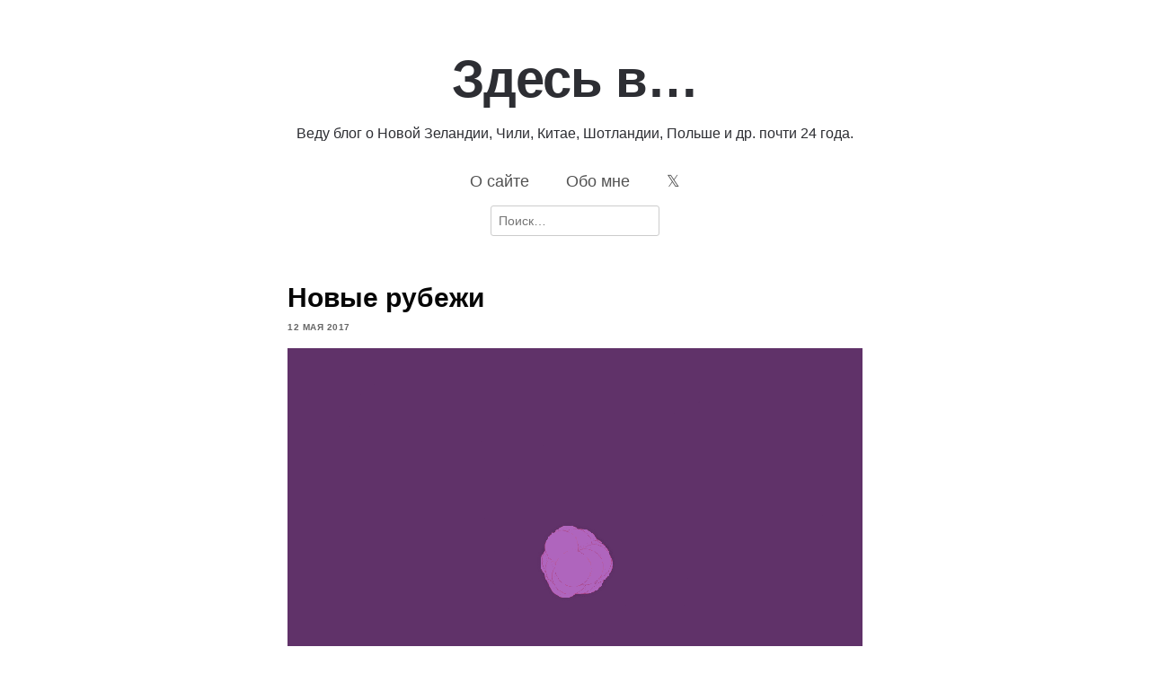

--- FILE ---
content_type: text/html; charset=UTF-8
request_url: https://staskulesh.com/2017/05/dribbble/
body_size: 12379
content:

<!DOCTYPE html>
<html lang="ru-RU">
	<head>
		<meta charset="UTF-8">
		<meta name="viewport" content="width=device-width, initial-scale=1">
		<link rel="profile" href="http://gmpg.org/xfn/11">
		<style id="jetpack-boost-critical-css">@media all{#jp-relatedposts{display:none;padding-top:1em;margin:1em 0;position:relative;clear:both}.jp-relatedposts::after{content:"";display:block;clear:both}.wp-block-image>a{display:inline-block}.wp-block-image img{box-sizing:border-box;height:auto;max-width:100%;vertical-align:bottom}.wp-block-image :where(figcaption){margin-bottom:1em;margin-top:.5em}ul{box-sizing:border-box}.entry-content{counter-reset:footnotes}.screen-reader-text{border:0;clip-path:inset(50%);height:1px;margin:-1px;overflow:hidden;padding:0;position:absolute;width:1px;word-wrap:normal!important}html :where(img[class*=wp-image-]){height:auto;max-width:100%}:where(figure){margin:0 0 1em}html{font-family:sans-serif;-webkit-text-size-adjust:100%;-ms-text-size-adjust:100%}body{margin:0}article,figcaption,figure,header,nav{display:block}a{background-color:#fff0}h1{font-size:2em;margin:.67em 0}img{border:0}figure{margin:1em 40px}input{color:inherit;font:inherit;margin:0}input[type=submit]{-webkit-appearance:button}input{line-height:normal}input[type=search]::-webkit-search-cancel-button{-webkit-appearance:none}body{color:#2f2f2f;font-family:"Helvetica Neue",Helvetica,Arial,sans-serif;font-size:16px;line-height:1.7;overflow-wrap:break-word}input,label,nav{font-size:14px}h1{line-height:1.25;color:#060606}p{margin:0 0 1.5em}html{box-sizing:border-box}*,:after,:before{box-sizing:inherit}body{background-color:#fff}ul{list-style:disc}img{height:auto;max-width:100%;vertical-align:baseline}figure{margin:1em 0}label{font-size:14px;color:#9e9e9e}input[type=submit]{border:1px solid;border-color:#ccc #ccc #bbb;border-radius:3px;background-color:#e6e6e6;padding:8px}input[type=search]{color:#666;border:1px solid #ccc;border-radius:3px;padding:8px}.screen-reader-text{border:0;clip:rect(1px,1px,1px,1px);clip-path:inset(50%);height:1px;margin:-1px;overflow:hidden;padding:0;position:absolute!important;width:1px;word-wrap:normal!important}a{color:#253e80}.clear:after,.clear:before,.entry-content:after,.entry-content:before{content:"";display:table;table-layout:fixed}.clear:after,.entry-content:after{clear:both}body{max-width:640px;margin-left:auto;margin-right:auto}.site-content{margin-bottom:50px}.site-header{padding:25px 0 50px 0}.site-title{margin:0;line-height:1;font-size:14px;font-weight:500}.site-title a{text-decoration:none;color:#2d2e33}.site-branding{float:left;padding-top:20px}.menu-1{font-size:14px;line-height:1}.menu-1{display:block;float:right}.menu-1 ul{list-style:none;margin:0;padding-left:0}.menu-1 li{float:left;position:relative}.menu-1 a{display:block;text-decoration:none;color:#525252;padding:20px 0 20px 30px}.post-thumbnail{margin-bottom:32px}.entry-header{margin-bottom:32px}.entry-title{font-size:30px;margin:0}.comment-author img{display:none}#cancel-comment-reply-link{text-decoration:none;color:#bb0404;font-weight:400;font-style:italic;float:right}@media screen and (max-width:640px){body{padding:0 5%}}}</style><title>Новые рубежи &#8212; Здесь в&#8230;</title>
<meta name='robots' content='max-image-preview:large' />
<!-- Jetpack Site Verification Tags -->
<meta name="google-site-verification" content="VZAAeIBLpqGbAAGT9Kg3JHTcRxLsJw8HWzicLhouL_w" />
<!-- Google tag (gtag.js) consent mode dataLayer added by Site Kit -->

<!-- End Google tag (gtag.js) consent mode dataLayer added by Site Kit -->
<link rel='dns-prefetch' href='//secure.gravatar.com' />
<link rel='dns-prefetch' href='//www.googletagmanager.com' />
<link rel='dns-prefetch' href='//stats.wp.com' />
<link rel='dns-prefetch' href='//v0.wordpress.com' />
<link rel='dns-prefetch' href='//widgets.wp.com' />
<link rel='dns-prefetch' href='//s0.wp.com' />
<link rel='dns-prefetch' href='//0.gravatar.com' />
<link rel='dns-prefetch' href='//1.gravatar.com' />
<link rel='dns-prefetch' href='//2.gravatar.com' />
<link rel='dns-prefetch' href='//jetpack.wordpress.com' />
<link rel='dns-prefetch' href='//public-api.wordpress.com' />
<link rel='preconnect' href='//i0.wp.com' />
<link rel="alternate" type="application/rss+xml" title="Здесь в... &raquo; Лента" href="https://staskulesh.com/feed/" />
<link rel="alternate" type="application/rss+xml" title="Здесь в... &raquo; Лента комментариев" href="https://staskulesh.com/comments/feed/" />
<link rel="alternate" type="application/rss+xml" title="Здесь в... &raquo; Лента комментариев к &laquo;Новые рубежи&raquo;" href="https://staskulesh.com/2017/05/dribbble/feed/" />
<link rel="alternate" title="oEmbed (JSON)" type="application/json+oembed" href="https://staskulesh.com/wp-json/oembed/1.0/embed?url=https%3A%2F%2Fstaskulesh.com%2F2017%2F05%2Fdribbble%2F" />
<link rel="alternate" title="oEmbed (XML)" type="text/xml+oembed" href="https://staskulesh.com/wp-json/oembed/1.0/embed?url=https%3A%2F%2Fstaskulesh.com%2F2017%2F05%2Fdribbble%2F&#038;format=xml" />
<noscript><link rel='stylesheet' id='all-css-706cdad4c1738a613d555134a3ada27b' href='https://staskulesh.com/wp-content/boost-cache/static/8fb71e4a83.min.css' type='text/css' media='all' /></noscript><link data-media="all" onload="this.media=this.dataset.media; delete this.dataset.media; this.removeAttribute( &apos;onload&apos; );" rel='stylesheet' id='all-css-706cdad4c1738a613d555134a3ada27b' href='https://staskulesh.com/wp-content/boost-cache/static/8fb71e4a83.min.css' type='text/css' media="not all" />
<style id='wp-img-auto-sizes-contain-inline-css'>
img:is([sizes=auto i],[sizes^="auto," i]){contain-intrinsic-size:3000px 1500px}
/*# sourceURL=wp-img-auto-sizes-contain-inline-css */
</style>
<style id='wp-emoji-styles-inline-css'>

	img.wp-smiley, img.emoji {
		display: inline !important;
		border: none !important;
		box-shadow: none !important;
		height: 1em !important;
		width: 1em !important;
		margin: 0 0.07em !important;
		vertical-align: -0.1em !important;
		background: none !important;
		padding: 0 !important;
	}
/*# sourceURL=wp-emoji-styles-inline-css */
</style>
<style id='wp-block-library-inline-css'>
:root{--wp-block-synced-color:#7a00df;--wp-block-synced-color--rgb:122,0,223;--wp-bound-block-color:var(--wp-block-synced-color);--wp-editor-canvas-background:#ddd;--wp-admin-theme-color:#007cba;--wp-admin-theme-color--rgb:0,124,186;--wp-admin-theme-color-darker-10:#006ba1;--wp-admin-theme-color-darker-10--rgb:0,107,160.5;--wp-admin-theme-color-darker-20:#005a87;--wp-admin-theme-color-darker-20--rgb:0,90,135;--wp-admin-border-width-focus:2px}@media (min-resolution:192dpi){:root{--wp-admin-border-width-focus:1.5px}}.wp-element-button{cursor:pointer}:root .has-very-light-gray-background-color{background-color:#eee}:root .has-very-dark-gray-background-color{background-color:#313131}:root .has-very-light-gray-color{color:#eee}:root .has-very-dark-gray-color{color:#313131}:root .has-vivid-green-cyan-to-vivid-cyan-blue-gradient-background{background:linear-gradient(135deg,#00d084,#0693e3)}:root .has-purple-crush-gradient-background{background:linear-gradient(135deg,#34e2e4,#4721fb 50%,#ab1dfe)}:root .has-hazy-dawn-gradient-background{background:linear-gradient(135deg,#faaca8,#dad0ec)}:root .has-subdued-olive-gradient-background{background:linear-gradient(135deg,#fafae1,#67a671)}:root .has-atomic-cream-gradient-background{background:linear-gradient(135deg,#fdd79a,#004a59)}:root .has-nightshade-gradient-background{background:linear-gradient(135deg,#330968,#31cdcf)}:root .has-midnight-gradient-background{background:linear-gradient(135deg,#020381,#2874fc)}:root{--wp--preset--font-size--normal:16px;--wp--preset--font-size--huge:42px}.has-regular-font-size{font-size:1em}.has-larger-font-size{font-size:2.625em}.has-normal-font-size{font-size:var(--wp--preset--font-size--normal)}.has-huge-font-size{font-size:var(--wp--preset--font-size--huge)}.has-text-align-center{text-align:center}.has-text-align-left{text-align:left}.has-text-align-right{text-align:right}.has-fit-text{white-space:nowrap!important}#end-resizable-editor-section{display:none}.aligncenter{clear:both}.items-justified-left{justify-content:flex-start}.items-justified-center{justify-content:center}.items-justified-right{justify-content:flex-end}.items-justified-space-between{justify-content:space-between}.screen-reader-text{border:0;clip-path:inset(50%);height:1px;margin:-1px;overflow:hidden;padding:0;position:absolute;width:1px;word-wrap:normal!important}.screen-reader-text:focus{background-color:#ddd;clip-path:none;color:#444;display:block;font-size:1em;height:auto;left:5px;line-height:normal;padding:15px 23px 14px;text-decoration:none;top:5px;width:auto;z-index:100000}html :where(.has-border-color){border-style:solid}html :where([style*=border-top-color]){border-top-style:solid}html :where([style*=border-right-color]){border-right-style:solid}html :where([style*=border-bottom-color]){border-bottom-style:solid}html :where([style*=border-left-color]){border-left-style:solid}html :where([style*=border-width]){border-style:solid}html :where([style*=border-top-width]){border-top-style:solid}html :where([style*=border-right-width]){border-right-style:solid}html :where([style*=border-bottom-width]){border-bottom-style:solid}html :where([style*=border-left-width]){border-left-style:solid}html :where(img[class*=wp-image-]){height:auto;max-width:100%}:where(figure){margin:0 0 1em}html :where(.is-position-sticky){--wp-admin--admin-bar--position-offset:var(--wp-admin--admin-bar--height,0px)}@media screen and (max-width:600px){html :where(.is-position-sticky){--wp-admin--admin-bar--position-offset:0px}}

/*# sourceURL=wp-block-library-inline-css */
</style><style id='global-styles-inline-css'>
:root{--wp--preset--aspect-ratio--square: 1;--wp--preset--aspect-ratio--4-3: 4/3;--wp--preset--aspect-ratio--3-4: 3/4;--wp--preset--aspect-ratio--3-2: 3/2;--wp--preset--aspect-ratio--2-3: 2/3;--wp--preset--aspect-ratio--16-9: 16/9;--wp--preset--aspect-ratio--9-16: 9/16;--wp--preset--color--black: #000000;--wp--preset--color--cyan-bluish-gray: #abb8c3;--wp--preset--color--white: #ffffff;--wp--preset--color--pale-pink: #f78da7;--wp--preset--color--vivid-red: #cf2e2e;--wp--preset--color--luminous-vivid-orange: #ff6900;--wp--preset--color--luminous-vivid-amber: #fcb900;--wp--preset--color--light-green-cyan: #7bdcb5;--wp--preset--color--vivid-green-cyan: #00d084;--wp--preset--color--pale-cyan-blue: #8ed1fc;--wp--preset--color--vivid-cyan-blue: #0693e3;--wp--preset--color--vivid-purple: #9b51e0;--wp--preset--gradient--vivid-cyan-blue-to-vivid-purple: linear-gradient(135deg,rgb(6,147,227) 0%,rgb(155,81,224) 100%);--wp--preset--gradient--light-green-cyan-to-vivid-green-cyan: linear-gradient(135deg,rgb(122,220,180) 0%,rgb(0,208,130) 100%);--wp--preset--gradient--luminous-vivid-amber-to-luminous-vivid-orange: linear-gradient(135deg,rgb(252,185,0) 0%,rgb(255,105,0) 100%);--wp--preset--gradient--luminous-vivid-orange-to-vivid-red: linear-gradient(135deg,rgb(255,105,0) 0%,rgb(207,46,46) 100%);--wp--preset--gradient--very-light-gray-to-cyan-bluish-gray: linear-gradient(135deg,rgb(238,238,238) 0%,rgb(169,184,195) 100%);--wp--preset--gradient--cool-to-warm-spectrum: linear-gradient(135deg,rgb(74,234,220) 0%,rgb(151,120,209) 20%,rgb(207,42,186) 40%,rgb(238,44,130) 60%,rgb(251,105,98) 80%,rgb(254,248,76) 100%);--wp--preset--gradient--blush-light-purple: linear-gradient(135deg,rgb(255,206,236) 0%,rgb(152,150,240) 100%);--wp--preset--gradient--blush-bordeaux: linear-gradient(135deg,rgb(254,205,165) 0%,rgb(254,45,45) 50%,rgb(107,0,62) 100%);--wp--preset--gradient--luminous-dusk: linear-gradient(135deg,rgb(255,203,112) 0%,rgb(199,81,192) 50%,rgb(65,88,208) 100%);--wp--preset--gradient--pale-ocean: linear-gradient(135deg,rgb(255,245,203) 0%,rgb(182,227,212) 50%,rgb(51,167,181) 100%);--wp--preset--gradient--electric-grass: linear-gradient(135deg,rgb(202,248,128) 0%,rgb(113,206,126) 100%);--wp--preset--gradient--midnight: linear-gradient(135deg,rgb(2,3,129) 0%,rgb(40,116,252) 100%);--wp--preset--font-size--small: 13px;--wp--preset--font-size--medium: 20px;--wp--preset--font-size--large: 36px;--wp--preset--font-size--x-large: 42px;--wp--preset--spacing--20: 0.44rem;--wp--preset--spacing--30: 0.67rem;--wp--preset--spacing--40: 1rem;--wp--preset--spacing--50: 1.5rem;--wp--preset--spacing--60: 2.25rem;--wp--preset--spacing--70: 3.38rem;--wp--preset--spacing--80: 5.06rem;--wp--preset--shadow--natural: 6px 6px 9px rgba(0, 0, 0, 0.2);--wp--preset--shadow--deep: 12px 12px 50px rgba(0, 0, 0, 0.4);--wp--preset--shadow--sharp: 6px 6px 0px rgba(0, 0, 0, 0.2);--wp--preset--shadow--outlined: 6px 6px 0px -3px rgb(255, 255, 255), 6px 6px rgb(0, 0, 0);--wp--preset--shadow--crisp: 6px 6px 0px rgb(0, 0, 0);}:where(.is-layout-flex){gap: 0.5em;}:where(.is-layout-grid){gap: 0.5em;}body .is-layout-flex{display: flex;}.is-layout-flex{flex-wrap: wrap;align-items: center;}.is-layout-flex > :is(*, div){margin: 0;}body .is-layout-grid{display: grid;}.is-layout-grid > :is(*, div){margin: 0;}:where(.wp-block-columns.is-layout-flex){gap: 2em;}:where(.wp-block-columns.is-layout-grid){gap: 2em;}:where(.wp-block-post-template.is-layout-flex){gap: 1.25em;}:where(.wp-block-post-template.is-layout-grid){gap: 1.25em;}.has-black-color{color: var(--wp--preset--color--black) !important;}.has-cyan-bluish-gray-color{color: var(--wp--preset--color--cyan-bluish-gray) !important;}.has-white-color{color: var(--wp--preset--color--white) !important;}.has-pale-pink-color{color: var(--wp--preset--color--pale-pink) !important;}.has-vivid-red-color{color: var(--wp--preset--color--vivid-red) !important;}.has-luminous-vivid-orange-color{color: var(--wp--preset--color--luminous-vivid-orange) !important;}.has-luminous-vivid-amber-color{color: var(--wp--preset--color--luminous-vivid-amber) !important;}.has-light-green-cyan-color{color: var(--wp--preset--color--light-green-cyan) !important;}.has-vivid-green-cyan-color{color: var(--wp--preset--color--vivid-green-cyan) !important;}.has-pale-cyan-blue-color{color: var(--wp--preset--color--pale-cyan-blue) !important;}.has-vivid-cyan-blue-color{color: var(--wp--preset--color--vivid-cyan-blue) !important;}.has-vivid-purple-color{color: var(--wp--preset--color--vivid-purple) !important;}.has-black-background-color{background-color: var(--wp--preset--color--black) !important;}.has-cyan-bluish-gray-background-color{background-color: var(--wp--preset--color--cyan-bluish-gray) !important;}.has-white-background-color{background-color: var(--wp--preset--color--white) !important;}.has-pale-pink-background-color{background-color: var(--wp--preset--color--pale-pink) !important;}.has-vivid-red-background-color{background-color: var(--wp--preset--color--vivid-red) !important;}.has-luminous-vivid-orange-background-color{background-color: var(--wp--preset--color--luminous-vivid-orange) !important;}.has-luminous-vivid-amber-background-color{background-color: var(--wp--preset--color--luminous-vivid-amber) !important;}.has-light-green-cyan-background-color{background-color: var(--wp--preset--color--light-green-cyan) !important;}.has-vivid-green-cyan-background-color{background-color: var(--wp--preset--color--vivid-green-cyan) !important;}.has-pale-cyan-blue-background-color{background-color: var(--wp--preset--color--pale-cyan-blue) !important;}.has-vivid-cyan-blue-background-color{background-color: var(--wp--preset--color--vivid-cyan-blue) !important;}.has-vivid-purple-background-color{background-color: var(--wp--preset--color--vivid-purple) !important;}.has-black-border-color{border-color: var(--wp--preset--color--black) !important;}.has-cyan-bluish-gray-border-color{border-color: var(--wp--preset--color--cyan-bluish-gray) !important;}.has-white-border-color{border-color: var(--wp--preset--color--white) !important;}.has-pale-pink-border-color{border-color: var(--wp--preset--color--pale-pink) !important;}.has-vivid-red-border-color{border-color: var(--wp--preset--color--vivid-red) !important;}.has-luminous-vivid-orange-border-color{border-color: var(--wp--preset--color--luminous-vivid-orange) !important;}.has-luminous-vivid-amber-border-color{border-color: var(--wp--preset--color--luminous-vivid-amber) !important;}.has-light-green-cyan-border-color{border-color: var(--wp--preset--color--light-green-cyan) !important;}.has-vivid-green-cyan-border-color{border-color: var(--wp--preset--color--vivid-green-cyan) !important;}.has-pale-cyan-blue-border-color{border-color: var(--wp--preset--color--pale-cyan-blue) !important;}.has-vivid-cyan-blue-border-color{border-color: var(--wp--preset--color--vivid-cyan-blue) !important;}.has-vivid-purple-border-color{border-color: var(--wp--preset--color--vivid-purple) !important;}.has-vivid-cyan-blue-to-vivid-purple-gradient-background{background: var(--wp--preset--gradient--vivid-cyan-blue-to-vivid-purple) !important;}.has-light-green-cyan-to-vivid-green-cyan-gradient-background{background: var(--wp--preset--gradient--light-green-cyan-to-vivid-green-cyan) !important;}.has-luminous-vivid-amber-to-luminous-vivid-orange-gradient-background{background: var(--wp--preset--gradient--luminous-vivid-amber-to-luminous-vivid-orange) !important;}.has-luminous-vivid-orange-to-vivid-red-gradient-background{background: var(--wp--preset--gradient--luminous-vivid-orange-to-vivid-red) !important;}.has-very-light-gray-to-cyan-bluish-gray-gradient-background{background: var(--wp--preset--gradient--very-light-gray-to-cyan-bluish-gray) !important;}.has-cool-to-warm-spectrum-gradient-background{background: var(--wp--preset--gradient--cool-to-warm-spectrum) !important;}.has-blush-light-purple-gradient-background{background: var(--wp--preset--gradient--blush-light-purple) !important;}.has-blush-bordeaux-gradient-background{background: var(--wp--preset--gradient--blush-bordeaux) !important;}.has-luminous-dusk-gradient-background{background: var(--wp--preset--gradient--luminous-dusk) !important;}.has-pale-ocean-gradient-background{background: var(--wp--preset--gradient--pale-ocean) !important;}.has-electric-grass-gradient-background{background: var(--wp--preset--gradient--electric-grass) !important;}.has-midnight-gradient-background{background: var(--wp--preset--gradient--midnight) !important;}.has-small-font-size{font-size: var(--wp--preset--font-size--small) !important;}.has-medium-font-size{font-size: var(--wp--preset--font-size--medium) !important;}.has-large-font-size{font-size: var(--wp--preset--font-size--large) !important;}.has-x-large-font-size{font-size: var(--wp--preset--font-size--x-large) !important;}
/*# sourceURL=global-styles-inline-css */
</style>

<style id='classic-theme-styles-inline-css'>
/*! This file is auto-generated */
.wp-block-button__link{color:#fff;background-color:#32373c;border-radius:9999px;box-shadow:none;text-decoration:none;padding:calc(.667em + 2px) calc(1.333em + 2px);font-size:1.125em}.wp-block-file__button{background:#32373c;color:#fff;text-decoration:none}
/*# sourceURL=/wp-includes/css/classic-themes.min.css */
</style>
<script data-jetpack-boost="ignore" type="text/javascript" src="https://staskulesh.com/wp-includes/js/jquery/jquery.min.js?ver=3.7.1" id="jquery-core-js"></script>



<!-- Сниппет тегов Google (gtag.js), добавленный Site Kit -->
<!-- Сниппет Google Analytics добавлен с помощью Site Kit -->


<link rel="https://api.w.org/" href="https://staskulesh.com/wp-json/" /><link rel="alternate" title="JSON" type="application/json" href="https://staskulesh.com/wp-json/wp/v2/posts/684947" /><link rel="EditURI" type="application/rsd+xml" title="RSD" href="https://staskulesh.com/xmlrpc.php?rsd" />
<meta name="generator" content="WordPress 6.9" />
<link rel="canonical" href="https://staskulesh.com/2017/05/dribbble/" />
<link rel='shortlink' href='https://staskulesh.com/?p=684947' />
<meta name="generator" content="Site Kit by Google 1.170.0" />	<style>img#wpstats{display:none}</style>
		<link rel="pingback" href="https://staskulesh.com/xmlrpc.php">
<!-- Jetpack Open Graph Tags -->
<meta property="og:type" content="article" />
<meta property="og:title" content="Новые рубежи" />
<meta property="og:url" content="https://staskulesh.com/2017/05/dribbble/" />
<meta property="og:description" content="Здесь в Окленде я включился в борьбу за лайки на платформе под названием Dribbble. Это одна из старых социальных сетей для дизайнеров, с которой всё никак не было времени разобраться. Предполагаетс…" />
<meta property="article:published_time" content="2017-05-12T03:41:48+00:00" />
<meta property="article:modified_time" content="2017-05-12T03:42:49+00:00" />
<meta property="og:site_name" content="Здесь в..." />
<meta property="og:image" content="https://i0.wp.com/staskulesh.com/wp-content/uploads/2017/05/ezgif-3-811f60334c-1.gif?fit=800%2C600&#038;ssl=1" />
<meta property="og:image:width" content="800" />
<meta property="og:image:height" content="600" />
<meta property="og:image:alt" content="" />
<meta property="og:locale" content="ru_RU" />
<meta name="twitter:site" content="@stas_kulesh" />
<meta name="twitter:text:title" content="Новые рубежи" />
<meta name="twitter:image" content="https://i0.wp.com/staskulesh.com/wp-content/uploads/2017/05/ezgif-3-811f60334c-1.gif?fit=800%2C600&#038;ssl=1&#038;w=640" />
<meta name="twitter:card" content="summary_large_image" />

<!-- End Jetpack Open Graph Tags -->
<link rel="icon" href="https://i0.wp.com/staskulesh.com/wp-content/uploads/2025/05/stas_kulesh_ghibli.png?fit=32%2C32&#038;ssl=1" sizes="32x32" />
<link rel="icon" href="https://i0.wp.com/staskulesh.com/wp-content/uploads/2025/05/stas_kulesh_ghibli.png?fit=192%2C192&#038;ssl=1" sizes="192x192" />
<link rel="apple-touch-icon" href="https://i0.wp.com/staskulesh.com/wp-content/uploads/2025/05/stas_kulesh_ghibli.png?fit=180%2C180&#038;ssl=1" />
<meta name="msapplication-TileImage" content="https://i0.wp.com/staskulesh.com/wp-content/uploads/2025/05/stas_kulesh_ghibli.png?fit=270%2C270&#038;ssl=1" />
		<style type="text/css" id="wp-custom-css">
			/* Enable where available */
* { 
	font-family: -apple-system, BlinkMacSystemFont, avenir next, avenir, segoe ui, helvetica neue, Adwaita Sans, Cantarell, Ubuntu, roboto, noto, helvetica, arial, sans-serif;
}

html {
  -webkit-text-size-adjust: 100%;
  text-size-adjust: 100%;
  font-kerning: normal;
  font-variant-ligatures: common-ligatures contextual; /* readable, not decorative */
  font-synthesis-weight: none;
  font-synthesis-style: none;
  font-synthesis-small-caps: none;
  font-optical-sizing: auto; /* variable fonts: use optical size if present */
}

:root{
  /* 8px baseline (adjust if you prefer 4px) */
  --baseline: 8px;

  /* Fluid type scale around 18px body */
  --step-0: clamp(1rem, 0.9rem + 0.4vw, 1.125rem); /* body */
  --step-1: clamp(1.25rem, 1.05rem + 1.0vw, 1.5rem);
  --step-2: clamp(1.563rem, 1.2rem + 1.8vw, 1.953rem);
  --step-3: clamp(1.953rem, 1.4rem + 2.7vw, 2.441rem);

  --lh: 1.55; /* unitless for inheritance */
  --space-1: calc(var(--baseline) * 1);
  --space-2: calc(var(--baseline) * 2);
  --space-3: calc(var(--baseline) * 3);
}

body{
  font-size: var(--step-0);
  line-height: var(--lh);
  letter-spacing: 0; /* default; increase at tiny sizes only */
  color: #111;       /* avoid #000 halo on white */
  background: #fff;
}

.article{
  max-width: 72ch;       /* measure */
  margin: 0 auto;
  padding-inline: var(--space-2);
}

p, ul, ol, blockquote, pre, table, figure{
  margin: 0 0 calc(var(--space-2) * 1); /* baseline rhythm */
}

.post-thumbnail {
  display: none;
}

body {
  -webkit-hyphens: auto;
  -ms-hyphens: auto;
  hyphens: auto;
}

.entry-header {
  margin-bottom: 0.5em;
}
.site-branding {
  float: none;
}
.site-title {
  margin: 0;
  line-height: 1.5;
  font-weight: 800;
  font-size: 320%;
  text-align: center;
  padding-bottom: 0.125em;
}
.site-title a {
  text-decoration: none;
  color: #2d2e33;
	letter-spacing: -1px;
}

.site-subtitle {
  font-size: 90%;
  text-align: center;
  line-height: 1.33;
  font-weight: 300;
  color: #2d2e33;
}
.menu-1 {
	font-size: large;
  display: block;
  float: none;
  text-align: center;
}
#site-navigation ul {
  display: block;
  flex-direction: row;
  flex-wrap: wrap;
  text-align: center;
  margin: 0 auto;
}
#site-navigation li {
  display: inline-block;
  float: none;
}
#site-navigation a {
  padding: 1em 1em;
  margin: 0;
  text-align: center;
  font-weight: 500;
}
#search {
  margin: 0 auto;
  text-align: center;
}

input.search-submit {
  display: none;
}
figcaption {
  font-size: 80%;
  line-height: 1.25;
  padding-bottom: 0.25em;
}
blockquote {
  border-left: 1px solid #ddd;
  padding-left: 1.66em;
  margin-left: 0;
}
		
.post-date {
	padding: 0;
	font-size: x-small;
	font-weight: 600;
	text-transform: uppercase;
	letter-spacing: 0.5px;
	color: #666;
	margin-top: -0.25em;
}		</style>
			</head>
	<body class="wp-singular post-template-default single single-post postid-684947 single-format-standard wp-embed-responsive wp-theme-arke">
					<header class="site-header clear">
					<div class="site-branding">

						
							<p class="site-title">
								<a href="https://staskulesh.com/" rel="home">
									Здесь в&#8230;								</a>
							</p>

						
					</div><!-- .site-branding -->
						<p class="site-subtitle">
							Веду блог о Новой Зеландии, Чили, Китае, Шотландии, Польше и др. почти 24 года.						</p>

					<nav id="site-navigation" class="menu-1">
							<div class="menu-%d0%b3%d0%bb%d0%b0%d0%b2%d0%bd%d0%be%d0%b5-%d0%bc%d0%b5%d0%bd%d1%8e-container"><ul id="site-menu" class="menu"><li id="menu-item-147717" class="menu-item menu-item-type-post_type menu-item-object-page menu-item-147717"><a href="https://staskulesh.com/about/">О сайте</a></li>
<li id="menu-item-147705" class="menu-item menu-item-type-post_type menu-item-object-page menu-item-147705"><a href="https://staskulesh.com/me/">Обо мне</a></li>
<li id="menu-item-695080" class="menu-item menu-item-type-custom menu-item-object-custom menu-item-695080"><a href="https://x.com/stas_kulesh">&#120143;</a></li>
</ul></div>					</nav><!-- .menu-1 -->
						<div id="search">
							<form role="search" method="get" class="search-form" action="https://staskulesh.com/">
								<label>
									<span class="screen-reader-text">Search for:</span>
									<input type="search" class="search-field" placeholder="Поиск…" value="" name="s">
								</label>
								<input type="submit" class="search-submit" value="Search">
							</form>
						</div>
					</div><!-- .site-branding -->
			</header><!-- .site-header -->
			<div class="site-content">
					<div id="content-area" class="content-area">

<article class="post-684947 post type-post status-publish format-standard has-post-thumbnail hentry category-unsorted">

				<div class="post-thumbnail">

									<img width="640" height="480" src="https://i0.wp.com/staskulesh.com/wp-content/uploads/2017/05/ezgif-3-811f60334c-1.gif?fit=640%2C480&amp;ssl=1" class="attachment-arke-blog size-arke-blog wp-post-image" alt="" decoding="async" fetchpriority="high" />				
			</div><!-- .post-thumbnail -->
			
	<header class="entry-header">

		<h1 class="entry-title">Новые рубежи</h1>
	</header><!-- .entry-header -->
	<p class="post-date">12 мая 2017</p>
	<div class="entry-content">
		<p><img data-recalc-dims="1" decoding="async" src="https://i0.wp.com/staskulesh.com/wp-content/uploads/2017/05/ezgif-3-811f60334c-1.gif?resize=640%2C480" alt="" width="640" height="480" class="alignnone size-medium wp-image-684950" /></p>
<p>Здесь в Окленде я включился в борьбу за лайки на платформе под названием Dribbble. Это одна из старых социальных сетей для дизайнеров, с которой всё никак не было времени разобраться. Предполагается, что работники цифрового фронта постят туда куски интересных работ: просто красивости, приколы, новые идеи, прототипы — всё визуальное, что влезает в картинку 800 на 600 пикселей и радует глаз. Я вон выше попробовал, как работают анимации в Sketch, так себе работает, но картинка понравилась, тиснул в Dribbble.</p>
<p>В крупных городах вроде Лос-Анжелеса дизайнерский народ находит работу на платформе. Я пока не понял, как это делается. Поживём, увидим.</p>
<p><strong><a href="https://dribbble.com/stas_kulesh">Смотрите мой профиль на Dribbble</a></strong></p>

<div id='jp-relatedposts' class='jp-relatedposts' >
	
</div>	</div><!-- .entry-content -->
</article><!-- #post-## -->

<div id="comments" class="comments-area">

	
		<div id="respond" class="comment-respond">
			<h3 id="reply-title" class="comment-reply-title">Добавить комментарий прямо сейчас<small><a rel="nofollow" id="cancel-comment-reply-link" href="/2017/05/dribbble/#respond" style="display:none;">Отменить ответ</a></small></h3>			<form id="commentform" class="comment-form">
				<iframe
					title="Форма комментариев"
					src="https://jetpack.wordpress.com/jetpack-comment/?blogid=37593797&#038;postid=684947&#038;comment_registration=0&#038;require_name_email=1&#038;stc_enabled=1&#038;stb_enabled=1&#038;show_avatars=1&#038;avatar_default=retro&#038;greeting=%D0%94%D0%BE%D0%B1%D0%B0%D0%B2%D0%B8%D1%82%D1%8C+%D0%BA%D0%BE%D0%BC%D0%BC%D0%B5%D0%BD%D1%82%D0%B0%D1%80%D0%B8%D0%B9+%D0%BF%D1%80%D1%8F%D0%BC%D0%BE+%D1%81%D0%B5%D0%B9%D1%87%D0%B0%D1%81&#038;jetpack_comments_nonce=ba3adf1358&#038;greeting_reply=%D0%94%D0%BE%D0%B1%D0%B0%D0%B2%D0%B8%D1%82%D1%8C+%D0%BA%D0%BE%D0%BC%D0%BC%D0%B5%D0%BD%D1%82%D0%B0%D1%80%D0%B8%D0%B9+%D0%B4%D0%BB%D1%8F+%25s&#038;color_scheme=transparent&#038;lang=ru_RU&#038;jetpack_version=15.4&#038;iframe_unique_id=1&#038;show_cookie_consent=0&#038;has_cookie_consent=0&#038;is_current_user_subscribed=0&#038;token_key=%3Bnormal%3B&#038;sig=606e6e26b134287261b116288669f8c893650259#parent=https%3A%2F%2Fstaskulesh.com%2F2017%2F05%2Fdribbble%2F"
											name="jetpack_remote_comment"
						style="width:100%; height: 430px; border:0;"
										class="jetpack_remote_comment"
					id="jetpack_remote_comment"
					sandbox="allow-same-origin allow-top-navigation allow-scripts allow-forms allow-popups"
				>
									</iframe>
									<!--[if !IE]><!-->
					
					<!--<![endif]-->
							</form>
		</div>

		
		<input type="hidden" name="comment_parent" id="comment_parent" value="" />

		
</div><!-- #comments -->

				</div><!-- .content-area -->
		</div><!-- .site-content -->
									
		
		






<script data-jetpack-boost="ignore" id="wp-emoji-settings" type="application/json">
{"baseUrl":"https://s.w.org/images/core/emoji/17.0.2/72x72/","ext":".png","svgUrl":"https://s.w.org/images/core/emoji/17.0.2/svg/","svgExt":".svg","source":{"concatemoji":"https://staskulesh.com/wp-includes/js/wp-emoji-release.min.js?ver=6.9"}}
</script>

		
			<script type="text/javascript" id="google_gtagjs-js-consent-mode-data-layer">
/* <![CDATA[ */
window.dataLayer = window.dataLayer || [];function gtag(){dataLayer.push(arguments);}
gtag('consent', 'default', {"ad_personalization":"denied","ad_storage":"denied","ad_user_data":"denied","analytics_storage":"denied","functionality_storage":"denied","security_storage":"denied","personalization_storage":"denied","region":["AT","BE","BG","CH","CY","CZ","DE","DK","EE","ES","FI","FR","GB","GR","HR","HU","IE","IS","IT","LI","LT","LU","LV","MT","NL","NO","PL","PT","RO","SE","SI","SK"],"wait_for_update":500});
window._googlesitekitConsentCategoryMap = {"statistics":["analytics_storage"],"marketing":["ad_storage","ad_user_data","ad_personalization"],"functional":["functionality_storage","security_storage"],"preferences":["personalization_storage"]};
window._googlesitekitConsents = {"ad_personalization":"denied","ad_storage":"denied","ad_user_data":"denied","analytics_storage":"denied","functionality_storage":"denied","security_storage":"denied","personalization_storage":"denied","region":["AT","BE","BG","CH","CY","CZ","DE","DK","EE","ES","FI","FR","GB","GR","HR","HU","IE","IS","IT","LI","LT","LU","LV","MT","NL","NO","PL","PT","RO","SE","SI","SK"],"wait_for_update":500};
/* ]]> */
</script><script type="text/javascript" id="jetpack_related-posts-js-extra">
/* <![CDATA[ */
var related_posts_js_options = {"post_heading":"h4"};
//# sourceURL=jetpack_related-posts-js-extra
/* ]]> */
</script><script type='text/javascript' src='https://staskulesh.com/wp-content/boost-cache/static/658d4d1747.min.js'></script><script type="text/javascript" src="https://www.googletagmanager.com/gtag/js?id=GT-NS4PVGQ" id="google_gtagjs-js" async></script><script type="text/javascript" id="google_gtagjs-js-after">
/* <![CDATA[ */
window.dataLayer = window.dataLayer || [];function gtag(){dataLayer.push(arguments);}
gtag("set","linker",{"domains":["staskulesh.com"]});
gtag("js", new Date());
gtag("set", "developer_id.dZTNiMT", true);
gtag("config", "GT-NS4PVGQ", {"googlesitekit_post_type":"post","googlesitekit_post_categories":"\u041e\u0431\u0449\u0435\u0435","googlesitekit_post_date":"20170512"});
//# sourceURL=google_gtagjs-js-after
/* ]]> */
</script><script>
						document.addEventListener('DOMContentLoaded', function () {
							var commentForms = document.getElementsByClassName('jetpack_remote_comment');
							for (var i = 0; i < commentForms.length; i++) {
								commentForms[i].allowTransparency = true;
								commentForms[i].scrolling = 'no';
							}
						});
					</script><script type="speculationrules">
{"prefetch":[{"source":"document","where":{"and":[{"href_matches":"/*"},{"not":{"href_matches":["/wp-*.php","/wp-admin/*","/wp-content/uploads/*","/wp-content/*","/wp-content/plugins/*","/wp-content/themes/arke/*","/*\\?(.+)"]}},{"not":{"selector_matches":"a[rel~=\"nofollow\"]"}},{"not":{"selector_matches":".no-prefetch, .no-prefetch a"}}]},"eagerness":"conservative"}]}
</script><script>window.addEventListener( 'load', function() {
				document.querySelectorAll( 'link' ).forEach( function( e ) {'not all' === e.media && e.dataset.media && ( e.media = e.dataset.media, delete e.dataset.media );} );
				var e = document.getElementById( 'jetpack-boost-critical-css' );
				e && ( e.media = 'not all' );
			} );</script><script type="text/javascript" id="ce4wp_form_submit-js-extra">
/* <![CDATA[ */
var ce4wp_form_submit_data = {"siteUrl":"https://staskulesh.com","url":"https://staskulesh.com/wp-admin/admin-ajax.php","nonce":"b6c63ae6e3","listNonce":"e6ca8d88e2","activatedNonce":"bde09a941a"};
//# sourceURL=ce4wp_form_submit-js-extra
/* ]]> */
</script><script type='text/javascript' src='https://staskulesh.com/wp-content/boost-cache/static/ff4ac379c1.min.js'></script><script type="text/javascript" id="jetpack-stats-js-before">
/* <![CDATA[ */
_stq = window._stq || [];
_stq.push([ "view", {"v":"ext","blog":"37593797","post":"684947","tz":"1","srv":"staskulesh.com","j":"1:15.4"} ]);
_stq.push([ "clickTrackerInit", "37593797", "684947" ]);
//# sourceURL=jetpack-stats-js-before
/* ]]> */
</script><script type="text/javascript" src="https://stats.wp.com/e-202604.js" id="jetpack-stats-js" defer="defer" data-wp-strategy="defer"></script><script type="text/javascript" id="wp-consent-api-js-extra">
/* <![CDATA[ */
var consent_api = {"consent_type":"","waitfor_consent_hook":"","cookie_expiration":"30","cookie_prefix":"wp_consent","services":[]};
//# sourceURL=wp-consent-api-js-extra
/* ]]> */
</script><script type="text/javascript" src="https://staskulesh.com/wp-content/plugins/wp-consent-api/assets/js/wp-consent-api.min.js?ver=2.0.0" id="wp-consent-api-js"></script><script defer type='text/javascript' src='https://staskulesh.com/wp-content/plugins/akismet/_inc/akismet-frontend.js?m=1762992093'></script><script type="module">
/* <![CDATA[ */
/*! This file is auto-generated */
const a=JSON.parse(document.getElementById("wp-emoji-settings").textContent),o=(window._wpemojiSettings=a,"wpEmojiSettingsSupports"),s=["flag","emoji"];function i(e){try{var t={supportTests:e,timestamp:(new Date).valueOf()};sessionStorage.setItem(o,JSON.stringify(t))}catch(e){}}function c(e,t,n){e.clearRect(0,0,e.canvas.width,e.canvas.height),e.fillText(t,0,0);t=new Uint32Array(e.getImageData(0,0,e.canvas.width,e.canvas.height).data);e.clearRect(0,0,e.canvas.width,e.canvas.height),e.fillText(n,0,0);const a=new Uint32Array(e.getImageData(0,0,e.canvas.width,e.canvas.height).data);return t.every((e,t)=>e===a[t])}function p(e,t){e.clearRect(0,0,e.canvas.width,e.canvas.height),e.fillText(t,0,0);var n=e.getImageData(16,16,1,1);for(let e=0;e<n.data.length;e++)if(0!==n.data[e])return!1;return!0}function u(e,t,n,a){switch(t){case"flag":return n(e,"\ud83c\udff3\ufe0f\u200d\u26a7\ufe0f","\ud83c\udff3\ufe0f\u200b\u26a7\ufe0f")?!1:!n(e,"\ud83c\udde8\ud83c\uddf6","\ud83c\udde8\u200b\ud83c\uddf6")&&!n(e,"\ud83c\udff4\udb40\udc67\udb40\udc62\udb40\udc65\udb40\udc6e\udb40\udc67\udb40\udc7f","\ud83c\udff4\u200b\udb40\udc67\u200b\udb40\udc62\u200b\udb40\udc65\u200b\udb40\udc6e\u200b\udb40\udc67\u200b\udb40\udc7f");case"emoji":return!a(e,"\ud83e\u1fac8")}return!1}function f(e,t,n,a){let r;const o=(r="undefined"!=typeof WorkerGlobalScope&&self instanceof WorkerGlobalScope?new OffscreenCanvas(300,150):document.createElement("canvas")).getContext("2d",{willReadFrequently:!0}),s=(o.textBaseline="top",o.font="600 32px Arial",{});return e.forEach(e=>{s[e]=t(o,e,n,a)}),s}function r(e){var t=document.createElement("script");t.src=e,t.defer=!0,document.head.appendChild(t)}a.supports={everything:!0,everythingExceptFlag:!0},new Promise(t=>{let n=function(){try{var e=JSON.parse(sessionStorage.getItem(o));if("object"==typeof e&&"number"==typeof e.timestamp&&(new Date).valueOf()<e.timestamp+604800&&"object"==typeof e.supportTests)return e.supportTests}catch(e){}return null}();if(!n){if("undefined"!=typeof Worker&&"undefined"!=typeof OffscreenCanvas&&"undefined"!=typeof URL&&URL.createObjectURL&&"undefined"!=typeof Blob)try{var e="postMessage("+f.toString()+"("+[JSON.stringify(s),u.toString(),c.toString(),p.toString()].join(",")+"));",a=new Blob([e],{type:"text/javascript"});const r=new Worker(URL.createObjectURL(a),{name:"wpTestEmojiSupports"});return void(r.onmessage=e=>{i(n=e.data),r.terminate(),t(n)})}catch(e){}i(n=f(s,u,c,p))}t(n)}).then(e=>{for(const n in e)a.supports[n]=e[n],a.supports.everything=a.supports.everything&&a.supports[n],"flag"!==n&&(a.supports.everythingExceptFlag=a.supports.everythingExceptFlag&&a.supports[n]);var t;a.supports.everythingExceptFlag=a.supports.everythingExceptFlag&&!a.supports.flag,a.supports.everything||((t=a.source||{}).concatemoji?r(t.concatemoji):t.wpemoji&&t.twemoji&&(r(t.twemoji),r(t.wpemoji)))});
//# sourceURL=https://staskulesh.com/wp-includes/js/wp-emoji-loader.min.js
/* ]]> */
</script><script type="text/javascript">
			(function () {
				const iframe = document.getElementById( 'jetpack_remote_comment' );
								const watchReply = function() {
					// Check addComment._Jetpack_moveForm to make sure we don't monkey-patch twice.
					if ( 'undefined' !== typeof addComment && ! addComment._Jetpack_moveForm ) {
						// Cache the Core function.
						addComment._Jetpack_moveForm = addComment.moveForm;
						const commentParent = document.getElementById( 'comment_parent' );
						const cancel = document.getElementById( 'cancel-comment-reply-link' );

						function tellFrameNewParent ( commentParentValue ) {
							const url = new URL( iframe.src );
							if ( commentParentValue ) {
								url.searchParams.set( 'replytocom', commentParentValue )
							} else {
								url.searchParams.delete( 'replytocom' );
							}
							if( iframe.src !== url.href ) {
								iframe.src = url.href;
							}
						};

						cancel.addEventListener( 'click', function () {
							tellFrameNewParent( false );
						} );

						addComment.moveForm = function ( _, parentId ) {
							tellFrameNewParent( parentId );
							return addComment._Jetpack_moveForm.apply( null, arguments );
						};
					}
				}
				document.addEventListener( 'DOMContentLoaded', watchReply );
				// In WP 6.4+, the script is loaded asynchronously, so we need to wait for it to load before we monkey-patch the functions it introduces.
				document.querySelector('#comment-reply-js')?.addEventListener( 'load', watchReply );

								
				const commentIframes = document.getElementsByClassName('jetpack_remote_comment');

				window.addEventListener('message', function(event) {
					if (event.origin !== 'https://jetpack.wordpress.com') {
						return;
					}

					if (!event?.data?.iframeUniqueId && !event?.data?.height) {
						return;
					}

					const eventDataUniqueId = event.data.iframeUniqueId;

					// Change height for the matching comment iframe
					for (let i = 0; i < commentIframes.length; i++) {
						const iframe = commentIframes[i];
						const url = new URL(iframe.src);
						const iframeUniqueIdParam = url.searchParams.get('iframe_unique_id');
						if (iframeUniqueIdParam == event.data.iframeUniqueId) {
							iframe.style.height = event.data.height + 'px';
							return;
						}
					}
				});
			})();
		</script><script defer src="https://static.cloudflareinsights.com/beacon.min.js/vcd15cbe7772f49c399c6a5babf22c1241717689176015" integrity="sha512-ZpsOmlRQV6y907TI0dKBHq9Md29nnaEIPlkf84rnaERnq6zvWvPUqr2ft8M1aS28oN72PdrCzSjY4U6VaAw1EQ==" data-cf-beacon='{"version":"2024.11.0","token":"205ec46582d1466696ed53e1c201c630","r":1,"server_timing":{"name":{"cfCacheStatus":true,"cfEdge":true,"cfExtPri":true,"cfL4":true,"cfOrigin":true,"cfSpeedBrain":true},"location_startswith":null}}' crossorigin="anonymous"></script>
</body>
</html>
